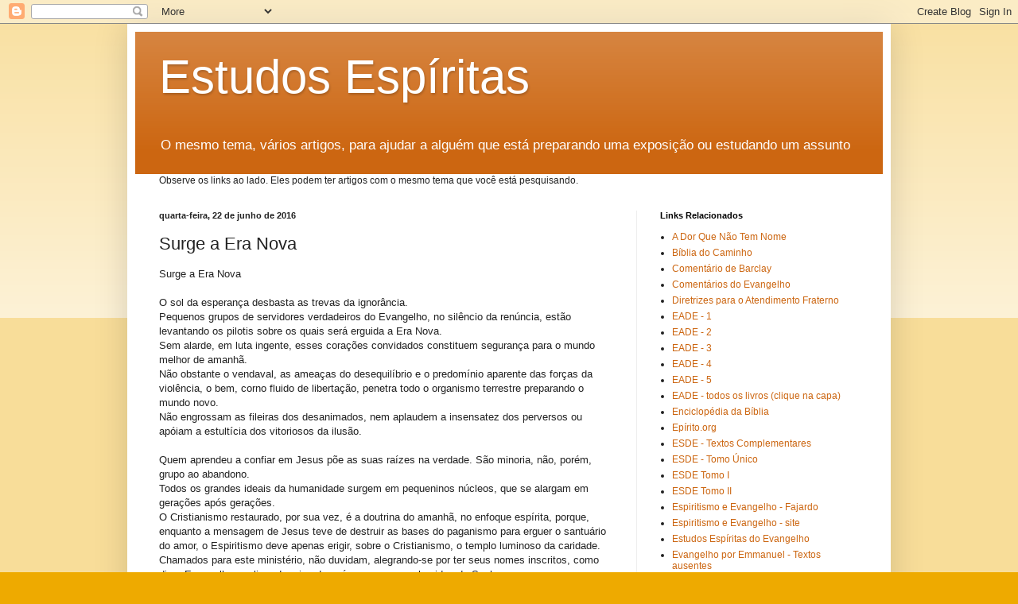

--- FILE ---
content_type: text/html; charset=UTF-8
request_url: https://cursodeespiritismo.blogspot.com/b/stats?style=BLACK_TRANSPARENT&timeRange=ALL_TIME&token=APq4FmDjwcRGWCdZGu5GbGJ5EW8QKe61yxgiLwg6XfXLg1Aml_37iR_rAvCEgTnS07rZOgdz6b7QenF1UD8hEu1uxCNdo2cMeA
body_size: -29
content:
{"total":1280942,"sparklineOptions":{"backgroundColor":{"fillOpacity":0.1,"fill":"#000000"},"series":[{"areaOpacity":0.3,"color":"#202020"}]},"sparklineData":[[0,12],[1,10],[2,7],[3,100],[4,3],[5,3],[6,4],[7,4],[8,2],[9,3],[10,2],[11,2],[12,1],[13,2],[14,2],[15,5],[16,6],[17,10],[18,7],[19,6],[20,12],[21,7],[22,4],[23,4],[24,6],[25,45],[26,6],[27,5],[28,8],[29,5]],"nextTickMs":327272}